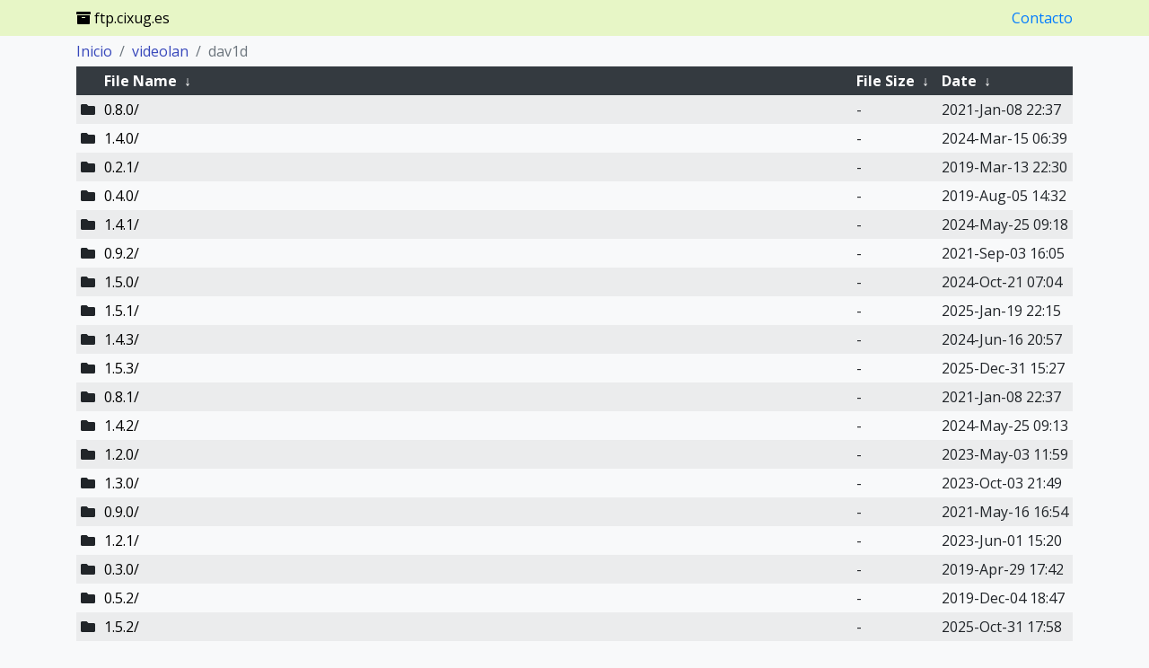

--- FILE ---
content_type: text/html
request_url: https://ftp.cixug.es/videolan/dav1d/?C=S&O=A
body_size: 7753
content:
<!DOCTYPE html>
<html lang="en">
	<head>
	<meta charset="utf-8">
	<meta name="viewport" content="width=device-width, initial-scale=1, shrink-to-fit=no">
	<title>Servidor de réplicas do Consorcio CIXUG</title>
<!--
	<meta name="description" content="">
	<meta property="og:title" content="" />
	<meta property="og:description" content="" />
	<meta property="og:type" content="website" />
	<meta property="og:url" content="" />
	<meta property="og:image" content="" />
	<meta property="og:site_name" content="" />
-->

	<link rel="stylesheet" href="https://cdnjs.cloudflare.com/ajax/libs/twitter-bootstrap/4.4.1/css/bootstrap.min.css" />
	<link rel="stylesheet" href="https://cdnjs.cloudflare.com/ajax/libs/font-awesome/5.13.0/css/all.min.css" />
	<link href="https://fonts.googleapis.com/css?family=Open+Sans:400,300,600,700,800" rel="stylesheet" type="text/css">
	<link rel="stylesheet" href="/.index/theme/theme.css">
<!--
	<link rel="icon" href="/.index/theme/favicon.png">
-->

	<script src="https://cdnjs.cloudflare.com/ajax/libs/jquery/3.4.1/jquery.min.js"></script>
	<script src="https://cdnjs.cloudflare.com/ajax/libs/showdown/1.9.1/showdown.min.js"></script>
</head>

<body>
	<nav class="navbar fixed-top">
		<div class="container">
			<div class="navbar-brand">
				<i class="fas fa-archive" aria-hidden="true"></i> ftp.cixug.es 
			</div>
		<a id="contacto" href="https://www.cixug.gal/?page_id=161">Contacto</a>
		</div>
	</nav>

	<div id="mainContent" class="container">
		<script>$('#mainContent').hide();</script>
		<div class="row">
			<div class="col">
				<h1>
/videolan/dav1d/</h1>
<table id="list"><thead><tr><th colspan="2"><a href="?C=N&amp;O=A">File Name</a>&nbsp;<a href="?C=N&amp;O=D">&nbsp;&darr;&nbsp;</a></th><th><a href="?C=S&amp;O=A">File Size</a>&nbsp;<a href="?C=S&amp;O=D">&nbsp;&darr;&nbsp;</a></th><th><a href="?C=M&amp;O=A">Date</a>&nbsp;<a href="?C=M&amp;O=D">&nbsp;&darr;&nbsp;</a></th></tr></thead>
<tbody><tr><td colspan="2" class="link"><a href="../?C=S&amp;O=A">Parent directory/</a></td><td class="size">-</td><td class="date">-</td></tr>
<tr><td colspan="2" class="link"><a href="0.8.0/?C=S&amp;O=A" title="0.8.0">0.8.0/</a></td><td class="size">-</td><td class="date">2021-Jan-08 22:37</td></tr>
<tr><td colspan="2" class="link"><a href="1.4.0/?C=S&amp;O=A" title="1.4.0">1.4.0/</a></td><td class="size">-</td><td class="date">2024-Mar-15 06:39</td></tr>
<tr><td colspan="2" class="link"><a href="0.2.1/?C=S&amp;O=A" title="0.2.1">0.2.1/</a></td><td class="size">-</td><td class="date">2019-Mar-13 22:30</td></tr>
<tr><td colspan="2" class="link"><a href="0.4.0/?C=S&amp;O=A" title="0.4.0">0.4.0/</a></td><td class="size">-</td><td class="date">2019-Aug-05 14:32</td></tr>
<tr><td colspan="2" class="link"><a href="1.4.1/?C=S&amp;O=A" title="1.4.1">1.4.1/</a></td><td class="size">-</td><td class="date">2024-May-25 09:18</td></tr>
<tr><td colspan="2" class="link"><a href="0.9.2/?C=S&amp;O=A" title="0.9.2">0.9.2/</a></td><td class="size">-</td><td class="date">2021-Sep-03 16:05</td></tr>
<tr><td colspan="2" class="link"><a href="1.5.0/?C=S&amp;O=A" title="1.5.0">1.5.0/</a></td><td class="size">-</td><td class="date">2024-Oct-21 07:04</td></tr>
<tr><td colspan="2" class="link"><a href="1.5.1/?C=S&amp;O=A" title="1.5.1">1.5.1/</a></td><td class="size">-</td><td class="date">2025-Jan-19 22:15</td></tr>
<tr><td colspan="2" class="link"><a href="1.4.3/?C=S&amp;O=A" title="1.4.3">1.4.3/</a></td><td class="size">-</td><td class="date">2024-Jun-16 20:57</td></tr>
<tr><td colspan="2" class="link"><a href="1.5.3/?C=S&amp;O=A" title="1.5.3">1.5.3/</a></td><td class="size">-</td><td class="date">2025-Dec-31 15:27</td></tr>
<tr><td colspan="2" class="link"><a href="0.8.1/?C=S&amp;O=A" title="0.8.1">0.8.1/</a></td><td class="size">-</td><td class="date">2021-Jan-08 22:37</td></tr>
<tr><td colspan="2" class="link"><a href="1.4.2/?C=S&amp;O=A" title="1.4.2">1.4.2/</a></td><td class="size">-</td><td class="date">2024-May-25 09:13</td></tr>
<tr><td colspan="2" class="link"><a href="1.2.0/?C=S&amp;O=A" title="1.2.0">1.2.0/</a></td><td class="size">-</td><td class="date">2023-May-03 11:59</td></tr>
<tr><td colspan="2" class="link"><a href="1.3.0/?C=S&amp;O=A" title="1.3.0">1.3.0/</a></td><td class="size">-</td><td class="date">2023-Oct-03 21:49</td></tr>
<tr><td colspan="2" class="link"><a href="0.9.0/?C=S&amp;O=A" title="0.9.0">0.9.0/</a></td><td class="size">-</td><td class="date">2021-May-16 16:54</td></tr>
<tr><td colspan="2" class="link"><a href="1.2.1/?C=S&amp;O=A" title="1.2.1">1.2.1/</a></td><td class="size">-</td><td class="date">2023-Jun-01 15:20</td></tr>
<tr><td colspan="2" class="link"><a href="0.3.0/?C=S&amp;O=A" title="0.3.0">0.3.0/</a></td><td class="size">-</td><td class="date">2019-Apr-29 17:42</td></tr>
<tr><td colspan="2" class="link"><a href="0.5.2/?C=S&amp;O=A" title="0.5.2">0.5.2/</a></td><td class="size">-</td><td class="date">2019-Dec-04 18:47</td></tr>
<tr><td colspan="2" class="link"><a href="1.5.2/?C=S&amp;O=A" title="1.5.2">1.5.2/</a></td><td class="size">-</td><td class="date">2025-Oct-31 17:58</td></tr>
<tr><td colspan="2" class="link"><a href="0.8.2/?C=S&amp;O=A" title="0.8.2">0.8.2/</a></td><td class="size">-</td><td class="date">2021-Feb-21 23:00</td></tr>
<tr><td colspan="2" class="link"><a href="0.9.1/?C=S&amp;O=A" title="0.9.1">0.9.1/</a></td><td class="size">-</td><td class="date">2021-Jul-28 21:42</td></tr>
<tr><td colspan="2" class="link"><a href="0.5.0/?C=S&amp;O=A" title="0.5.0">0.5.0/</a></td><td class="size">-</td><td class="date">2019-Oct-26 01:05</td></tr>
<tr><td colspan="2" class="link"><a href="0.7.0/?C=S&amp;O=A" title="0.7.0">0.7.0/</a></td><td class="size">-</td><td class="date">2020-May-25 15:49</td></tr>
<tr><td colspan="2" class="link"><a href="last/?C=S&amp;O=A" title="last">last/</a></td><td class="size">-</td><td class="date">2025-Oct-31 17:58</td></tr>
<tr><td colspan="2" class="link"><a href="0.5.1/?C=S&amp;O=A" title="0.5.1">0.5.1/</a></td><td class="size">-</td><td class="date">2019-Oct-26 01:04</td></tr>
<tr><td colspan="2" class="link"><a href="0.1.0/?C=S&amp;O=A" title="0.1.0">0.1.0/</a></td><td class="size">-</td><td class="date">2018-Dec-11 14:17</td></tr>
<tr><td colspan="2" class="link"><a href="1.0.0/?C=S&amp;O=A" title="1.0.0">1.0.0/</a></td><td class="size">-</td><td class="date">2022-Mar-18 14:37</td></tr>
<tr><td colspan="2" class="link"><a href="1.1.0/?C=S&amp;O=A" title="1.1.0">1.1.0/</a></td><td class="size">-</td><td class="date">2023-Feb-14 18:37</td></tr>
<tr><td colspan="2" class="link"><a href="0.2.2/?C=S&amp;O=A" title="0.2.2">0.2.2/</a></td><td class="size">-</td><td class="date">2019-Apr-19 07:23</td></tr>
<tr><td colspan="2" class="link"><a href="0.7.1/?C=S&amp;O=A" title="0.7.1">0.7.1/</a></td><td class="size">-</td><td class="date">2021-Jan-02 18:37</td></tr>
<tr><td colspan="2" class="link"><a href="0.3.1/?C=S&amp;O=A" title="0.3.1">0.3.1/</a></td><td class="size">-</td><td class="date">2019-May-11 15:37</td></tr>
<tr><td colspan="2" class="link"><a href="0.6.0/?C=S&amp;O=A" title="0.6.0">0.6.0/</a></td><td class="size">-</td><td class="date">2020-Mar-05 23:55</td></tr>
</tbody></table>				</div>
			</div>
		</div>

		<div class="container">
		</div>

		<footer class="footer">
			<div class="container">
				<div class="row">
					<div class="col text-right text-muted text-small text-nowrap">
						<hr>
						<small><p>Este sitio emprega un tema FancyIndex creado por: <a href="https://github.com/ShaneMcC/nginx-fancyindex-theme">ShaneMcC/nginx-fancyindex-theme</a>.</p></small>
					</div>
				</div>
			</div>
		</footer>

		<script src="/.index/theme/script.js"></script>
	</body>
</html>
